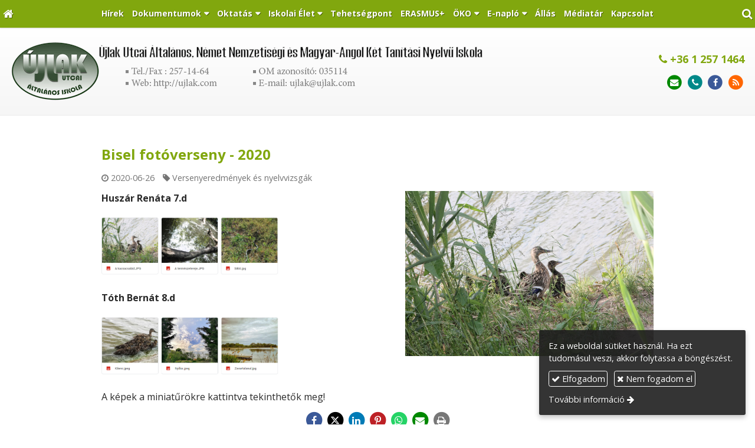

--- FILE ---
content_type: text/html; charset=UTF-8
request_url: https://ujlak.com/cikk/bisel-fotoverseny-2020
body_size: 7875
content:
<!DOCTYPE html>
<html lang="hu" class="no-js">

<head>
<meta charset="utf-8">
<title>Bisel fotóverseny - 2020 – Újlak Utcai Általános Iskola</title>
<meta name="viewport" content="width=device-width, initial-scale=1.0, minimum-scale=1.0">
<meta name="generator" content="Kreatív website - HTML sablon engedély nélkül nem másolható, nem használható.">
<meta name="description" content="Huszár Renáta 7.d Tóth Bernát 8.d A képek a miniatűrökre kattintva tekinthetők meg!">
<meta name="twitter:title" content="Bisel fotóverseny - 2020">
<meta name="twitter:description" content="Huszár Renáta 7.d Tóth Bernát 8.d A képek a miniatűrökre kattintva tekinthetők meg!">
<meta name="twitter:image" content="https://ujlak.com/asset/boritokep/a-kacsacsalad.jpg">
<meta name="twitter:card" content="summary_large_image">
<meta property="og:type" content="article">
<meta property="og:image" content="https://ujlak.com/asset/boritokep/a-kacsacsalad.jpg">
<meta property="og:image:width" content="1620">
<meta property="og:image:height" content="1080">
<meta property="article:published_time" content="2020-06-26T09:44:00+02:00">
<meta property="article:modified_time" content="2021-10-24T11:45:03+02:00">
<meta property="article:publisher" content="https://www.facebook.com/%C3%9Ajlak-Utcai-%C3%81ltal%C3%A1nos-Iskola-124051637617863/">
<meta property="og:locale" content="hu_HU">
<meta property="og:site_name" content="Újlak Utcai Általános Iskola">
<meta property="og:url" content="https://ujlak.com/cikk/bisel-fotoverseny-2020">
<meta property="og:title" content="Bisel fotóverseny - 2020">
<meta property="og:description" content="Huszár Renáta 7.d Tóth Bernát 8.d A képek a miniatűrökre kattintva tekinthetők meg!">
<link rel="canonical" href="https://ujlak.com/cikk/bisel-fotoverseny-2020">
<link rel="manifest" href="/assetg/manifest.json">
<link rel="alternate" type="application/atom+xml" href="/assetg/feed.xml" title="Újlak Utcai Általános Iskola">
<link rel="icon" href="/asset/logo/ujlak-com-favikon.png">
<link rel="apple-touch-icon" href="/asset/logo/ujlak-com-apple-touch-ikon.png">
<link rel="dns-prefetch" href="//fonts.googleapis.com">
<link rel="dns-prefetch" href="//fonts.gstatic.com">
<link rel="stylesheet" href="/assetg/style.745.1769051582.css">
<link rel="stylesheet" href="https://fonts.googleapis.com/css?family=Amatic+SC:400,700%7CCaveat+Brush%7CCormorant+Garamond:300,300i,400,400i,500,500i,700,700i%7CFira+Sans:300,300i,400,400i,500,500i,700,700i%7CGreat+Vibes%7CInconsolata:400,700%7CLibre+Baskerville:400,400i,700,700i%7CLora:400,400i,700,700i%7CMcLaren%7CMirza:400,700%7CMontserrat:300,300i,400,400i,500,500i,700,700i%7CNoto+Sans:300,300i,400,400i,500,500i,700,700i%7COpen+Sans:300,300i,400,400i,500,500i,700,700i%7COxygen:400,400i,700,700i%7CPoppins:300,300i,400,400i,500,500i,700,700i%7CPT+Sans:400,400i,700,700i%7CPT+Serif:400,400i,700,700i%7CRoboto:300,300i,400,400i,500,500i,700,700i%7CRoboto+Slab:300,400,500,700%7CSource+Sans+Pro:300,300i,400,400i,500,500i,700,700i%7CSource+Serif+Pro:400,400i,700,700i%7CUbuntu:300,300i,400,400i,500,500i,700,700i&amp;display=swap">
<script src="/assetg/weboldal.745.1769051582.js" defer ></script>
</head>

<body class="macosx chrome flexslider-loading van-user-menu kw-body-rendered fomodul-hirek tartalom-e0235765-4fff-11eb-966c-4e6276bca841"
  data-render="1769073751" data-request_id="057c65afdd27e4dfd7f8cc6b02dd252b" data-resourceversion="745" data-onerror="/onerror.json" data-penznem_formatum="%s Ft" data-penznem_decimalis="0" data-sablon="kiemeltmenu" data-vizeses_menu="0" data-menu_anim="fade" data-img_alt_title="0" data-keres-url="/keres.html" data-menu_user_active="0" data-locale="hu_HU" data-gyik_animacio="slide" data-gyik_ido="300" data-scrollreveal="{&quot;origin&quot;:&quot;bottom&quot;,&quot;distance&quot;:&quot;20px&quot;,&quot;duration&quot;:500,&quot;opacity&quot;:0,&quot;scale&quot;:0.01}" data-gcons="1an" data-cookieconsent="1" data-cookieconsent_orig="" data-cookie_tajekoztato_stilus="toaster" data-cookieconsentshow="1" data-nyelv="hu" data-title="Bisel fotóverseny - 2020" data-ok="OK" data-megsem="Mégsem" data-hiba="Az üzenetet nem sikerült elküldeni. Keresse az oldal tulajdonosát!" data-elozo="Előző" data-kovetkezo="Következő" data-bezar="Bezár" data-mitkeres="Írja be a keresőszót!" >


<div id="body-hatter" data-bodyhatter="65950050"></div>

<div class="all-content-wrapper">


<header id="top-header" class="top-header header-shadow">
    <div id="menu-0-spacer" class="menu-0-spacer menu-font-size menu-line-height noprint aside-box-color"></div>

        <div id="menu-0" class="menu-0 menu-color menu-opacity menu-font-size menu-line-height noprint" tabindex="0"><nav id="menu" class="menu clearfix noprint kw-menu-max-width menu-item-transition" aria-label="Menü">
  <ul id="menu-toolbar" class="menu-toolbar ">
              <li class="menu-home ">
        <a href="/" aria-label="Nyitólap" title="Nyitólap">
          <i class="fa fa-home"></i>
                  </a>
      </li>
    
              <li class="menu-hamburger" id="menu-hamburger"><a tabindex="0" role="button" aria-controls="menu-user" aria-label="Menü"><i class="fa fa-bars"></i></a></li>
    
    <li class="menu-close" id="menu-close"><a tabindex="0" role="button" aria-label="Bezár"><i class="fa fa-times"></i></a></li>

    <li class=" menu-search" id="menu-search"><a    aria-label="Keresés"    tabindex="0" role="button"><i class="fa fa-search"></i> <span class="menu-label"></span></a>

              <li class="menu-opener-long" id="menu-opener-long"><a tabindex="0" role="button" aria-controls="menu-user">Menü</a></li>
          </ul>

    <ul id="menu-user" class="menu-user">
    <li  ><a href="/"        role="menuitem"><span>Hírek</span></a>
<li class=" menu-submenu" ><a   tabindex="0" role="button"><span>Dokumentumok</span></a>
<ul role="menu">
<li  ><a href="/alapdokumentumok"        role="menuitem"><span>Alapdokumentumok</span></a>
<li  ><a href="https://drive.google.com/drive/folders/10-n5zq6bxGNrKRs9f8OwVwYaQC9lJn-Y?usp=sharing"      target="_blank"   role="menuitem"><span>Különös közzétételi lista</span></a>
<li  ><a href="/letoltheto-dokumentumok"        role="menuitem"><span>Letölthető dokumentumok</span></a>
<li  ><a href="/a-bizonyitvany-masodlat-kiallitasanak-folyamata"        role="menuitem"><span>A bizonyítvány másodlat kiállításának folyamata</span></a>
</ul>
<li class=" menu-submenu" ><a   tabindex="0" role="button"><span>Oktatás</span></a>
<ul role="menu">
<li  ><a href="/tantestulet-nevelest-oktatast-segitok"        role="menuitem"><span>Tantestület, nevelést-oktatást segítők</span></a>
<li  ><a href="/altalanos-tantervu-oktatas"        role="menuitem"><span>Általános tantervű oktatás</span></a>
<li  ><a href="/nemet-nemzetisegi-nyelvoktatas"        role="menuitem"><span>Német Nemzetiségi nyelvoktatás</span></a>
<li  ><a href="/magyar-angol-ket-tanitasi-nyelvu-oktatas"        role="menuitem"><span>Magyar-Angol Két Tanítási Nyelvű oktatás</span></a>
<li  ><a href="/tantervek"        role="menuitem"><span>Tantervek</span></a>
<li  ><a href="/munkakozossegek"        role="menuitem"><span>Munkaközösségek</span></a>
<li  ><a href="/szakkorok-sport"        role="menuitem"><span>Szakkörök, sport</span></a>
<li  ><a href="/korrepetalasok"        role="menuitem"><span>Korrepetálások</span></a>
</ul>
<li class=" menu-submenu" ><a   tabindex="0" role="button"><span>Iskolai Élet</span></a>
<ul role="menu">
<li  ><a href="/versenyeredmenyek-nyelvvizsgak"        role="menuitem"><span>Versenyeredmények, nyelvvizsgák</span></a>
<li  ><a href="/rendezvenyek"        role="menuitem"><span>Rendezvények</span></a>
<li  ><a href="/kirandulasok"        role="menuitem"><span>Kirándulások</span></a>
<li  ><a href="/kulso-kapcsolatok"        role="menuitem"><span>Külső kapcsolatok</span></a>
<li  ><a href="/dok"        role="menuitem"><span>DÖK</span></a>
<li  ><a href="/ujlak-diakalapitvany"        role="menuitem"><span>Újlak diákalapítvány</span></a>
<li  ><a href="/kasper-alapitvany"        role="menuitem"><span>Kasper alapítvány</span></a>
<li  ><a href="http://ujlak.edu.hu/"      target="_blank"   role="menuitem"><span>Régi weboldalunk</span></a>
</ul>
<li  ><a href="/tehetsegpont"        role="menuitem"><span>Tehetségpont</span></a>
<li  ><a href="/erasmus"        role="menuitem"><span>ERASMUS+</span></a>
<li class=" menu-submenu" ><a   tabindex="0" role="button"><span>ÖKO</span></a>
<ul role="menu">
<li  ><a href="/oko-programok"        role="menuitem"><span>ÖKO programok</span></a>
<li  ><a href="https://opensensemap.org/explore/631afd6d46ccc3001c8ef333"      target="_blank"  data-szin="8e4336ea-60f9-4a2c-8344-47dc8254d0fe"  role="menuitem"><span>Levegőminőség</span></a>
</ul>
<li class=" menu-submenu" ><a   tabindex="0" role="button"><span>E-napló</span></a>
<ul role="menu">
<li  ><a href="http://ujlak.e-kreta.hu"      target="_blank"   role="menuitem"><span>E-Kréta megnyitása</span></a>
<li  ><a href="/ismerteto"        role="menuitem"><span>Ismertető</span></a>
<li  ><a href="https://eugyintezes.e-kreta.hu/kezdolap"      target="_blank"   role="menuitem"><span>E-Ügyintézés</span></a>
</ul>
<li  ><a href="https://drive.google.com/drive/folders/1MmRKIrgOp7bELcnm5b6S3XLzt-7yCm61"      target="_blank"   role="menuitem"><span>Állás</span></a>
<li  ><a href="https://drive.google.com/drive/folders/1VMoNFS2TV6Uj2rE822bsPM0uKlWVh0R6?usp=sharing"      target="_blank"   role="menuitem"><span>Médiatár</span></a>
<li  ><a href="/kapcsolat"        role="menuitem"><span>Kapcsolat</span></a>  </ul>
  </nav>

</div>
  
      
    
          <div id="logo-0" class="logo-sav logo-0 logo-sav-resze aside-box-color menu-color-maxheight"><div id="logo" class="clearfix logo-container container-padding">
  <div class="logo-top kw-menu-max-width">
    <div class="logo-left">
      <a href="/" aria-label="Nyitólap" class="logo-image-wrapper">
                  <img id="logo-image-mobile" class="logo-image kw-only-mobile" src="/asset/logo/logo-mob.png" alt="Újlak Utcai Általános Iskola" width="150" height="100">
                          <img id="logo-image-desktop" class="logo-image kw-only-tablet-and-desktop" src="/asset/logo/logo.png" alt="Újlak Utcai Általános Iskola" width="800" height="100">
              </a>
    </div>

        <div id="logo-right" class="logo-right">
              <div class="logo-szlogen-doboz logo-right-part">
                                                      <div class="logo-telefon " data-gevent-click="{&quot;category&quot;:&quot;logo-sav&quot;,&quot;event&quot;:&quot;telefon&quot;,&quot;label&quot;:null}"><a href="tel:+3612571464" ><i class="fa fa-phone"></i> +36 1 257 1464</a></div>
                            </div>
                          <div id="logo-ikonok" class="logo-ikonok logo-right-part noprint">
          <span class="socialicons-container socialicons-color">
  <a href="mailto:ujlak(kukac)ujlak(pont)com" class="fa-stack" title="E-mail" aria-label="E-mail"
    data-gevent-click="{&quot;category&quot;:&quot;kapcsolat&quot;,&quot;event&quot;:&quot;kozossegi&quot;,&quot;label&quot;:&quot;email&quot;}"
  >
    <i class="fa fa-stack-2x social-hatter social-email"></i><i class="fa fa-envelope fa-stack-1x fa-inverse"></i>
  </a>
  <a href="tel:+3612571464" class="fa-stack" title="Telefonszám" aria-label="Telefonszám"
    data-gevent-click="{&quot;category&quot;:&quot;kapcsolat&quot;,&quot;event&quot;:&quot;kozossegi&quot;,&quot;label&quot;:&quot;telefon&quot;}"
  >
    <i class="fa fa-stack-2x social-hatter social-telefon"></i><i class="fa fa-phone fa-stack-1x fa-inverse"></i>
  </a>
  <a href="https://www.facebook.com/%C3%9Ajlak-Utcai-%C3%81ltal%C3%A1nos-Iskola-124051637617863/" class="fa-stack" title="Facebook" aria-label="Facebook"
    data-gevent-click="{&quot;category&quot;:&quot;kapcsolat&quot;,&quot;event&quot;:&quot;kozossegi&quot;,&quot;label&quot;:&quot;facebook&quot;}"
  >
    <i class="fa fa-stack-2x social-hatter social-facebook"></i><i class="fa fa-facebook fa-stack-1x fa-inverse"></i>
  </a>
  <a href="/assetg/feed.xml" class="fa-stack" title="RSS" aria-label="RSS"
    data-gevent-click="{&quot;category&quot;:&quot;kapcsolat&quot;,&quot;event&quot;:&quot;kozossegi&quot;,&quot;label&quot;:&quot;feed&quot;}"
  >
    <i class="fa fa-stack-2x social-hatter social-feed"></i><i class="fa fa-rss fa-stack-1x fa-inverse"></i>
  </a>
</span>
                  </div>
                      </div>
  </div>

  
  </div>
</div>
    
    
    
          <div class="menu-color menu-separator menu-separator-logo-sav logo-sav-resze"></div>
      
      <div class="menu-color menu-separator menu-separator-logo-0"></div>
  
  <div id="menu-nyito-teljes" class="menu-nyito-teljes noprint">
    <a tabindex="0" role="button" aria-controls="menu-user" aria-label="Menü" title="Menü"><i class="fa fa-lg fa-bars"></i></a>
</div>
</header>

<div id="top-header-height-helper" class="top-header-height-helper" data-height="89.296px"></div>

<div class="content-container">







<div id="body-container" class="body-container body-shadow kw-body-max-width" data-body-container="435805">
    <header class="body-header" id="body-header">

          <div class="menu-color menu-separator menu-separator-menu-1"></div>
    
    
          <div class="menu-color menu-separator menu-separator-menu-2"></div>
    
    
    
    
        
  </header>

  <div id="main-container" class="main-container container-padding content-color clearfix" data-render="1779441751">

    <main class="main-content" role="main" data-content-id="6a365c14-f258-12e9-acba-8186f27e0f21">



    <div class="lobotomized-owl kw-notopmargin">



<article id="hirek-modul" class="hirek-modul">
        
<h1>Bisel fotóverseny - 2020</h1>

<p class="halvany-szoveg kw-fejlecmeta">
  <span class="kw-fejlecmeta-item kw-fejlecmeta-item-datum"><i class="fa fa-clock-o"></i> <time datetime="2020-06-26 09:44:00">2020-06-26</time></span>
  <span class="kw-fejlecmeta-item kw-fejlecmeta-item-kulcsszavak"><i class="fa fa-tag"></i>
        <a href="/cikk-keres.html?k=Versenyeredm%C3%A9nyek+%C3%A9s+nyelvvizsg%C3%A1k">Versenyeredmények és nyelvvizsgák</a>  </span>
</p>

<div class="kw-tablet-and-desktop-float-right">
  <img alt="" src="/asset/boritokep/a-kacsacsalad.jpg" width="1620" height="1080" class="kw-blend-multiply hir-boritokep kw-fluidbox-nagyitas" loading="lazy">
</div>

<div class="hir-bejegyzes user-html clearfix">
<p><strong>Huszár Renáta 7.d</strong></p>
<p><a href="https://drive.google.com/drive/folders/1B9QlPw_tdbDsi3mQd9KRwk6Zs_58FP-n" target="_blank" rel="noopener"><img src="/asset/media/huszar-renata-bisel-2020.png" alt="huszar_renata_bisel_2020" width="300"></a></p>
<p><strong>Tóth Bernát 8.d</strong></p>
<p><a href="https://drive.google.com/drive/folders/1ohuQl2CIYb23fJfWykGoglVBQcWQ2gw1" target="_blank" rel="noopener"><img src="/asset/media/toth-bernat-bisel-2020.png" alt="toth_bernat_bisel_2020" width="300"></a></p>
<p>A képek a miniatűrökre kattintva tekinthetők meg!</p></div>

</article>

<section id="megosztas-modul" class="megosztas-modul noprint">

<div class="socialicons-container socialicons-color">
<div>
  <a class="fa-stack" title="Facebook" aria-label="Facebook" tabindex="0" data-megosztas-attr="facebook"
     data-gevent-click="{&quot;category&quot;:&quot;megosztas&quot;,&quot;event&quot;:&quot;megosztas&quot;,&quot;label&quot;:&quot;facebook&quot;}"
  >
    <i class="fa fa-stack-2x social-hatter social-facebook"></i><i class="fa fa-facebook fa-stack-1x fa-inverse"></i>
  </a>
  <a class="fa-stack" title="X (Twitter)" aria-label="X (Twitter)" tabindex="0" data-megosztas-attr="twitter"
     data-gevent-click="{&quot;category&quot;:&quot;megosztas&quot;,&quot;event&quot;:&quot;megosztas&quot;,&quot;label&quot;:&quot;twitter&quot;}"
  >
    <i class="fa fa-stack-2x social-hatter social-twitter"></i><i class="fa fa-twitter fa-stack-1x fa-inverse"></i>
  </a>
  <a class="fa-stack" title="LinkedIn" aria-label="LinkedIn" tabindex="0" data-megosztas-attr="linkedin"
     data-gevent-click="{&quot;category&quot;:&quot;megosztas&quot;,&quot;event&quot;:&quot;megosztas&quot;,&quot;label&quot;:&quot;linkedin&quot;}"
  >
    <i class="fa fa-stack-2x social-hatter social-linkedin"></i><i class="fa fa-linkedin fa-stack-1x fa-inverse"></i>
  </a>
  <a class="fa-stack" title="Pinterest" aria-label="Pinterest" tabindex="0" data-megosztas-attr="pinterest"
     data-gevent-click="{&quot;category&quot;:&quot;megosztas&quot;,&quot;event&quot;:&quot;megosztas&quot;,&quot;label&quot;:&quot;pinterest&quot;}"
  >
    <i class="fa fa-stack-2x social-hatter social-pinterest"></i><i class="fa fa-pinterest-p fa-stack-1x fa-inverse"></i>
  </a>
  <a class="fa-stack" title="WhatsApp" aria-label="WhatsApp" tabindex="0" data-megosztas-attr="whatsapp"
     data-gevent-click="{&quot;category&quot;:&quot;megosztas&quot;,&quot;event&quot;:&quot;megosztas&quot;,&quot;label&quot;:&quot;whatsapp&quot;}"
  >
    <i class="fa fa-stack-2x social-hatter social-whatsapp"></i><i class="fa fa-whatsapp fa-stack-1x fa-inverse"></i>
  </a>
  <a class="fa-stack" title="E-mail" aria-label="E-mail" tabindex="0" data-megosztas-attr="email"
     data-gevent-click="{&quot;category&quot;:&quot;megosztas&quot;,&quot;event&quot;:&quot;megosztas&quot;,&quot;label&quot;:&quot;email&quot;}"
  >
    <i class="fa fa-stack-2x social-hatter social-email"></i><i class="fa fa-envelope fa-stack-1x fa-inverse"></i>
  </a>
  <a class="fa-stack" title="Nyomtatás" aria-label="Nyomtatás" tabindex="0" data-megosztas-attr="print"
     data-gevent-click="{&quot;category&quot;:&quot;megosztas&quot;,&quot;event&quot;:&quot;megosztas&quot;,&quot;label&quot;:&quot;print&quot;}"
  >
    <i class="fa fa-stack-2x social-hatter social-print"></i><i class="fa fa-print fa-stack-1x fa-inverse"></i>
  </a>
</div>
</div>

</section>

<section id="facebook-like-modul" class="facebook-like-modul facebook-wrapper noprint">
  <div class="fb-like" data-href="" data-layout="standard" data-action="like" data-share="true" data-show-faces="true">
  </div>
</section>

<nav class="halvany-szoveg kw-pager clearfix noprint">
      <a class="kw-button-float-left" href="/cikk/mini-vuk-online-nemet-verseny-2020"><i class="fa fa-caret-left"></i> Mini VUk Online német verseny - 2020</a>
        <a class="kw-button-float-right" href="/cikk/elismeres-majsai-kristof">Elismerés - Majsai Kristóf <i class="fa fa-caret-right"></i></a>
  </nav>


    </div>


    </main>

    <aside class="aside-content">
    <div id="aside-container" class="aside-container">
    </div>
    </aside>

  </div> 
    <div id="above-footer-container" class="above-footer-container container-padding-smallheight content-color">
  </div>

  
</div> 
</div> 
<div class="above-footer-0-wrapper" data-ajaj="bhiefdjdfb">
  </div>

<div id="footer-0" class="bottom-footer header-shadow menu-color menu-color-maxheight" data-footer-0="6634050">
      <div id="footer-0-inner" class="footer-0-inner user-html">
      <footer id="footer">
  <div class="kw-menu-max-width container-padding-smallheight footer-inner">
        
    <div class="lobotomized-owl">
              <div class="footer-egyedi">
          <div class="kw-formazo-doboz content-color-box kw-escape-container" style="margin-top: 1.5em; margin-bottom: 1.5em; padding-top: 1.8em; padding-bottom: 1.8em; background-color: #ffffff;">
<div class="kw-max-width-1280 container-padding">
<p>&nbsp;</p>
<table style="width: 100%; border-collapse: collapse;" cellspacing="0" cellpadding="2">
<tbody>
<tr>
<td style="width: 10%;">
<p style="text-align: center;">&nbsp;</p>
<p><img class="kw-fluidbox-nagyitas" src="/asset/media/keletpest-logo.jpg" alt="keletpest_logo" width="203"></p>
</td>
<td style="width: 7.6489%;">
<p>&nbsp;</p>
<p><img class="kw-fluidbox-nagyitas" style="display: block; margin-left: auto; margin-right: auto;" src="/asset/media/akkreditalt-kivalo-tehetsegpont.gif" alt="akkreditalt_kivalo_tehetsegpont" width="133"></p>
</td>
<td style="width: 9.68652%;"><img class="kw-fluidbox-nagyitas" style="display: block; margin-left: auto; margin-right: auto;" src="/asset/media/hatartalanul-logo-585x358.jpg" alt="hatartalanul_logo-585x358" width="203"></td>
<td style="width: 7.1787%;"><img class="kw-fluidbox-nagyitas" style="display: block; margin-left: auto; margin-right: auto;" src="/asset/media/ujlak-diakalapitvany-logo.jpg" alt="Újlak Diákalapitvany_logo" width="203"></td>
<td style="width: 7.82132%;"><img class="kw-fluidbox-nagyitas" src="/asset/media/dsd-vizsgahely.jpg" alt="DSD Vizsgahely" width="203"></td>
<td style="width: 7.66458%;"><img class="kw-fluidbox-nagyitas" style="display: block; margin-left: auto; margin-right: auto;" src="/asset/media/otp-fay-alapitvany-logo.png" alt="OTP_FAY_alapitvany_logo" width="133"></td>
</tr>
</tbody>
</table>
</div>
</div>
<div class="kw-oszlopok kw-noneditable">
<div class="kw-formazo-doboz kw-oszlop" style="margin-bottom: 1.2em;">
<div class="kw-editable">
<p><span style="font-size: 1.13em;"><strong>Hasznos linkek</strong></span><span style="font-size: 1.125em;"></span></p>
<p><strong><a class="kw-jobbrakicsikacsacsor" href="https://klik035114001.e-kreta.hu/Adminisztracio/Login" target="_blank" rel="noopener">E-napló bejelentkezés</a></strong><br>
<a class="kw-jobbrakicsikacsacsor" href="https://eugyintezes.e-kreta.hu/kezdolap" target="_blank" rel="noopener"><strong>E-ügyintézés</strong></a></p>
<p><a class="kw-jobbrakicsikacsacsor" href="https://szentkeresztplebania17.hu/" target="_blank" rel="noopener">Szent Kereszt Felmagasztalása Plébánia</a><br>
<a href="https://refkeresztur.hu/" target="_blank" rel="noopener">Rákoskeresztúri Református Egyházközség</a><br>
<a class="kw-jobbrakicsikacsacsor" href="https://rakoskeresztur-lutheran.hu/" target="_blank" rel="noopener">Rákoskeresztúri Evangélikus Egyházközség</a></p>
</div>
</div>
<div class="kw-formazo-doboz kw-oszlop" style="margin-bottom: 1.2em;">
<div class="kw-editable">
<p><span style="font-size: 1.13em;"><strong>Általános információk</strong></span></p>
<p><strong>Cím:</strong> 1173 Budapest, Újlak utca 110.<br>
<strong>Telefon és fax:</strong> <a href="tel:+3612571464">+36 1 257 1464</a><br>
<strong>E-mail:</strong> ujlak@ujlak.com</p>
<p><a class="kw-jobbrakicsikacsacsor" href="https://www.facebook.com/%C3%9Ajlak-Utcai-%C3%81ltal%C3%A1nos-Iskola-124051637617863/" target="_blank" rel="noopener"><strong>Facebook oldalunk</strong></a></p>
<p><strong>OM azonosító:</strong> 035114</p>
</div>
</div>
<div class="kw-formazo-doboz kw-oszlop" style="margin-bottom: 1.2em;">
<div class="kw-editable">
<p><span style="font-size: 1.13em;"><strong>Vezetőség</strong></span></p>
<p><strong>Igazgató:<br></strong>Sarkadi Nagy Adrien</p>
<p><strong>Igazgatóhelyettesek:</strong><br>
Ligetiné Varga Andrea (alsó tagozat)<br>
Osztertág Jánosné (felső tagozat)<br>
Balla Klára (Német Nemzetiségi tagozat)</p>
</div>
</div>
</div>
        </div>
        
      <p class="footer-text">
                  <span class="footer-text-item">© 2025 Újlak Utcai Általános, Német Nemzetiségi és Magyar-Angol Két Tanítási Nyelvű Iskola.</span>
                            <span class="footer-text-item noprint" data-url="/impresszum.html"><a href="/impresszum.html">Impresszum</a></span>
                    <span class="footer-text-item noprint" data-url="/adatvedelem.html"><a href="/adatvedelem.html">Adatvédelmi nyilatkozat</a></span>
                    <span class="footer-text-item noprint" data-url="/cookie.html"><a href="/cookie.html">Sütik</a></span>
              </p>
  
              <p class="kw-notopmargin" id="hosting-brand">Kreatív website</p>
          </div>
    
  </div>
</footer>
    </div>
  </div>



</div> 


<div id="floating-action-buttons" class="floating-action-buttons noprint" data-scrolltotop="1575642871">
      <div class="floating-action-button ui-transition-move-mixin menu-color floating-action-button-eltunik floating-action-button-scroll-to-top"><a id="scroll-to-top" class="scroll-to-top" tabindex="0"><i class="fa fa-chevron-up"></i></a></div>
      </div>


  <div id="suti-sav" style="display: none">
    <div id="suti-sav-belso">
      <div class="suti-elfogadas-sav">

<h3 class="cookie-nev">Újlak Utcai Általános Iskola</h3>

<p>Ez a weboldal sütiket használ. Ha ezt tudomásul veszi, akkor folytassa a böngészést.</p>

<p>
    <button type="button" class="kw-cookie-consent-elfogadgomb cookie-consent-gomb primary" data-apiurl="/cookie.json?consent=1"><i class="fa fa-check"></i> Elfogadom</button>
    <button type="button" class="kw-cookie-consent-elutasitgomb cookie-consent-gomb" data-apiurl="/cookie.json?consent=0"><i class="fa fa-times"></i> Nem fogadom el</button>
</p>
<p>
    <a class="kw-jobbranyil" href="/cookie.html">További információ</a>
</p>

</div>
    </div>
  </div>

<div id="fb_root_wrapper" data-fb_root_wrapper="1461783070551375" class="fb-root-wrapper"><div id="fb-root"></div></div>

<script type="application/ld+json">{"@context":"https:\/\/schema.org","@type":"Article","name":"Bisel fotóverseny - 2020","url":"https:\/\/ujlak.com\/cikk\/bisel-fotoverseny-2020","mainEntityOfPage":"https:\/\/ujlak.com\/cikk\/bisel-fotoverseny-2020","author":"Újlak Utcai Általános, Német Nemzetiségi és Magyar-Angol Két Tanítási Nyelvű Iskola","datePublished":"2020-06-26 09:44:00","dateCreated":"2020-06-26 09:44:00","dateModified":"2021-10-24 11:45:03","keywords":["Versenyeredmények és nyelvvizsgák"],"headline":"Bisel fotóverseny - 2020","description":"Huszár Renáta 7.d Tóth Bernát 8.d A képek a miniatűrökre kattintva tekinthetők meg!","image":"https:\/\/ujlak.com\/asset\/boritokep\/a-kacsacsalad.jpg","publisher":{"@context":"https:\/\/schema.org","@type":"Organization","name":"Újlak Utcai Általános, Német Nemzetiségi és Magyar-Angol Két Tanítási Nyelvű Iskola","sameAs":"https:\/\/ujlak.com\/","logo":{"@context":"https:\/\/schema.org","@type":"ImageObject","url":"https:\/\/ujlak.com\/asset\/logo\/logo.png"}}}</script>

<div id="kw-resources" style="display: none;">
    <a data-name="datetimepicker_js" href="/assetg/datetimepicker.745.js"></a>
    <a data-name="datetimepicker_css" href="/assetg/datetimepicker.745.css"></a>
    <a data-name="countryselect_js" href="/assetg/countryselect.745.js"></a>
    <a data-name="countryselect_css" href="/assetg/countryselect.745.1769051582.css"></a>
    <a data-name="baguettebox_js" href="/assetg/baguettebox.745.js"></a>
    <a data-name="baguettebox_css" href="/assetg/baguettebox.745.css"></a>
    <a data-name="biggerpicture_js" href="/assetg/biggerpicture.745.js"></a>
    <a data-name="biggerpicture_css" href="/assetg/biggerpicture.745.css"></a>
    <a data-name="flexslider" href="/assetg/flexslider.745.js"></a>
    <a data-name="fluidbox" href="/assetg/fluidbox.745.js"></a>
    <a data-name="splide" href="/assetg/splide.745.js"></a>
    <a data-name="twentytwenty_js" href="/assetg/twentytwenty.745.js"></a>
    <a data-name="twentytwenty_css" href="/assetg/twentytwenty.745.css"></a>
    <a data-name="freewall" href="/assetg/freewall.745.js"></a>
    <a data-name="sh_js" href="/assetg/sh.745.js"></a>
    <a data-name="sh_css" href="/assetg/sh.745.css"></a>
    <a data-name="scrollreveal" href="/assetg/scrollreveal.745.js"></a>
    <a data-name="parallax" href="/assetg/parallax.745.js"></a>
    <a data-name="particles" href="/assetg/particles.745.js"></a>

</div>


</body>

</html>
